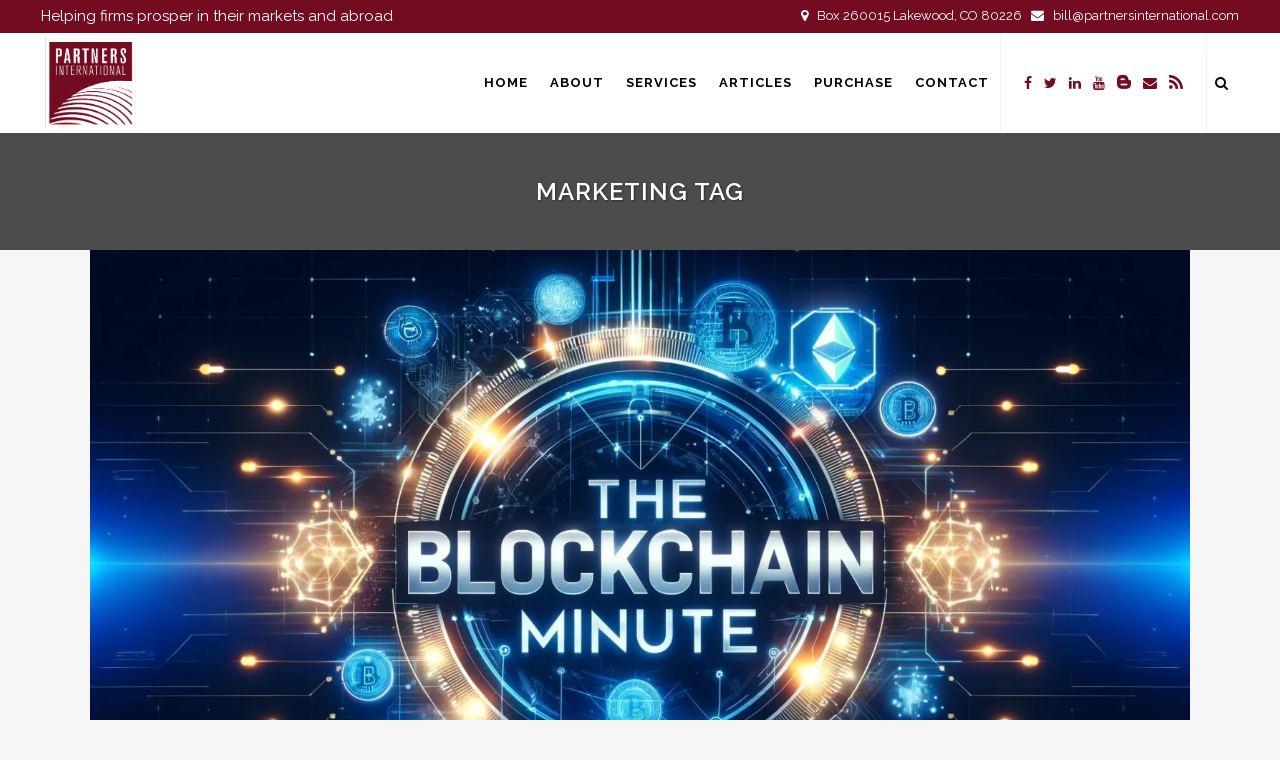

--- FILE ---
content_type: text/html; charset=UTF-8
request_url: https://partnersinternational.com/tag/marketing/
body_size: 15700
content:
<!DOCTYPE html>
<html lang="en-US">
<head>
	<meta charset="UTF-8" />
	
	<title>Partners International |   marketing</title>

	
			
						<meta name="viewport" content="width=device-width,initial-scale=1,user-scalable=no">
		
	<link rel="profile" href="https://gmpg.org/xfn/11" />
	<link rel="pingback" href="https://partnersinternational.com/xmlrpc.php" />
	<link rel="shortcut icon" type="image/x-icon" href="https://partnersinternational.com/wp-content/uploads/2017/06/Logo-Partners.jpg">
	<link rel="apple-touch-icon" href="https://partnersinternational.com/wp-content/uploads/2017/06/Logo-Partners.jpg"/>
	<link href='//fonts.googleapis.com/css?family=Raleway:100,200,300,400,500,600,700,800,900,300italic,400italic' rel='stylesheet' type='text/css'>
<meta name='robots' content='max-image-preview:large' />
<link rel="alternate" type="application/rss+xml" title="Partners International &raquo; Feed" href="https://partnersinternational.com/feed/" />
<link rel="alternate" type="application/rss+xml" title="Partners International &raquo; Comments Feed" href="https://partnersinternational.com/comments/feed/" />
<link rel="alternate" type="application/rss+xml" title="Partners International &raquo; marketing Tag Feed" href="https://partnersinternational.com/tag/marketing/feed/" />
<style id='wp-img-auto-sizes-contain-inline-css' type='text/css'>
img:is([sizes=auto i],[sizes^="auto," i]){contain-intrinsic-size:3000px 1500px}
/*# sourceURL=wp-img-auto-sizes-contain-inline-css */
</style>
<style id='wp-emoji-styles-inline-css' type='text/css'>

	img.wp-smiley, img.emoji {
		display: inline !important;
		border: none !important;
		box-shadow: none !important;
		height: 1em !important;
		width: 1em !important;
		margin: 0 0.07em !important;
		vertical-align: -0.1em !important;
		background: none !important;
		padding: 0 !important;
	}
/*# sourceURL=wp-emoji-styles-inline-css */
</style>
<style id='wp-block-library-inline-css' type='text/css'>
:root{--wp-block-synced-color:#7a00df;--wp-block-synced-color--rgb:122,0,223;--wp-bound-block-color:var(--wp-block-synced-color);--wp-editor-canvas-background:#ddd;--wp-admin-theme-color:#007cba;--wp-admin-theme-color--rgb:0,124,186;--wp-admin-theme-color-darker-10:#006ba1;--wp-admin-theme-color-darker-10--rgb:0,107,160.5;--wp-admin-theme-color-darker-20:#005a87;--wp-admin-theme-color-darker-20--rgb:0,90,135;--wp-admin-border-width-focus:2px}@media (min-resolution:192dpi){:root{--wp-admin-border-width-focus:1.5px}}.wp-element-button{cursor:pointer}:root .has-very-light-gray-background-color{background-color:#eee}:root .has-very-dark-gray-background-color{background-color:#313131}:root .has-very-light-gray-color{color:#eee}:root .has-very-dark-gray-color{color:#313131}:root .has-vivid-green-cyan-to-vivid-cyan-blue-gradient-background{background:linear-gradient(135deg,#00d084,#0693e3)}:root .has-purple-crush-gradient-background{background:linear-gradient(135deg,#34e2e4,#4721fb 50%,#ab1dfe)}:root .has-hazy-dawn-gradient-background{background:linear-gradient(135deg,#faaca8,#dad0ec)}:root .has-subdued-olive-gradient-background{background:linear-gradient(135deg,#fafae1,#67a671)}:root .has-atomic-cream-gradient-background{background:linear-gradient(135deg,#fdd79a,#004a59)}:root .has-nightshade-gradient-background{background:linear-gradient(135deg,#330968,#31cdcf)}:root .has-midnight-gradient-background{background:linear-gradient(135deg,#020381,#2874fc)}:root{--wp--preset--font-size--normal:16px;--wp--preset--font-size--huge:42px}.has-regular-font-size{font-size:1em}.has-larger-font-size{font-size:2.625em}.has-normal-font-size{font-size:var(--wp--preset--font-size--normal)}.has-huge-font-size{font-size:var(--wp--preset--font-size--huge)}.has-text-align-center{text-align:center}.has-text-align-left{text-align:left}.has-text-align-right{text-align:right}.has-fit-text{white-space:nowrap!important}#end-resizable-editor-section{display:none}.aligncenter{clear:both}.items-justified-left{justify-content:flex-start}.items-justified-center{justify-content:center}.items-justified-right{justify-content:flex-end}.items-justified-space-between{justify-content:space-between}.screen-reader-text{border:0;clip-path:inset(50%);height:1px;margin:-1px;overflow:hidden;padding:0;position:absolute;width:1px;word-wrap:normal!important}.screen-reader-text:focus{background-color:#ddd;clip-path:none;color:#444;display:block;font-size:1em;height:auto;left:5px;line-height:normal;padding:15px 23px 14px;text-decoration:none;top:5px;width:auto;z-index:100000}html :where(.has-border-color){border-style:solid}html :where([style*=border-top-color]){border-top-style:solid}html :where([style*=border-right-color]){border-right-style:solid}html :where([style*=border-bottom-color]){border-bottom-style:solid}html :where([style*=border-left-color]){border-left-style:solid}html :where([style*=border-width]){border-style:solid}html :where([style*=border-top-width]){border-top-style:solid}html :where([style*=border-right-width]){border-right-style:solid}html :where([style*=border-bottom-width]){border-bottom-style:solid}html :where([style*=border-left-width]){border-left-style:solid}html :where(img[class*=wp-image-]){height:auto;max-width:100%}:where(figure){margin:0 0 1em}html :where(.is-position-sticky){--wp-admin--admin-bar--position-offset:var(--wp-admin--admin-bar--height,0px)}@media screen and (max-width:600px){html :where(.is-position-sticky){--wp-admin--admin-bar--position-offset:0px}}

/*# sourceURL=wp-block-library-inline-css */
</style><style id='global-styles-inline-css' type='text/css'>
:root{--wp--preset--aspect-ratio--square: 1;--wp--preset--aspect-ratio--4-3: 4/3;--wp--preset--aspect-ratio--3-4: 3/4;--wp--preset--aspect-ratio--3-2: 3/2;--wp--preset--aspect-ratio--2-3: 2/3;--wp--preset--aspect-ratio--16-9: 16/9;--wp--preset--aspect-ratio--9-16: 9/16;--wp--preset--color--black: #000000;--wp--preset--color--cyan-bluish-gray: #abb8c3;--wp--preset--color--white: #ffffff;--wp--preset--color--pale-pink: #f78da7;--wp--preset--color--vivid-red: #cf2e2e;--wp--preset--color--luminous-vivid-orange: #ff6900;--wp--preset--color--luminous-vivid-amber: #fcb900;--wp--preset--color--light-green-cyan: #7bdcb5;--wp--preset--color--vivid-green-cyan: #00d084;--wp--preset--color--pale-cyan-blue: #8ed1fc;--wp--preset--color--vivid-cyan-blue: #0693e3;--wp--preset--color--vivid-purple: #9b51e0;--wp--preset--gradient--vivid-cyan-blue-to-vivid-purple: linear-gradient(135deg,rgb(6,147,227) 0%,rgb(155,81,224) 100%);--wp--preset--gradient--light-green-cyan-to-vivid-green-cyan: linear-gradient(135deg,rgb(122,220,180) 0%,rgb(0,208,130) 100%);--wp--preset--gradient--luminous-vivid-amber-to-luminous-vivid-orange: linear-gradient(135deg,rgb(252,185,0) 0%,rgb(255,105,0) 100%);--wp--preset--gradient--luminous-vivid-orange-to-vivid-red: linear-gradient(135deg,rgb(255,105,0) 0%,rgb(207,46,46) 100%);--wp--preset--gradient--very-light-gray-to-cyan-bluish-gray: linear-gradient(135deg,rgb(238,238,238) 0%,rgb(169,184,195) 100%);--wp--preset--gradient--cool-to-warm-spectrum: linear-gradient(135deg,rgb(74,234,220) 0%,rgb(151,120,209) 20%,rgb(207,42,186) 40%,rgb(238,44,130) 60%,rgb(251,105,98) 80%,rgb(254,248,76) 100%);--wp--preset--gradient--blush-light-purple: linear-gradient(135deg,rgb(255,206,236) 0%,rgb(152,150,240) 100%);--wp--preset--gradient--blush-bordeaux: linear-gradient(135deg,rgb(254,205,165) 0%,rgb(254,45,45) 50%,rgb(107,0,62) 100%);--wp--preset--gradient--luminous-dusk: linear-gradient(135deg,rgb(255,203,112) 0%,rgb(199,81,192) 50%,rgb(65,88,208) 100%);--wp--preset--gradient--pale-ocean: linear-gradient(135deg,rgb(255,245,203) 0%,rgb(182,227,212) 50%,rgb(51,167,181) 100%);--wp--preset--gradient--electric-grass: linear-gradient(135deg,rgb(202,248,128) 0%,rgb(113,206,126) 100%);--wp--preset--gradient--midnight: linear-gradient(135deg,rgb(2,3,129) 0%,rgb(40,116,252) 100%);--wp--preset--font-size--small: 13px;--wp--preset--font-size--medium: 20px;--wp--preset--font-size--large: 36px;--wp--preset--font-size--x-large: 42px;--wp--preset--spacing--20: 0.44rem;--wp--preset--spacing--30: 0.67rem;--wp--preset--spacing--40: 1rem;--wp--preset--spacing--50: 1.5rem;--wp--preset--spacing--60: 2.25rem;--wp--preset--spacing--70: 3.38rem;--wp--preset--spacing--80: 5.06rem;--wp--preset--shadow--natural: 6px 6px 9px rgba(0, 0, 0, 0.2);--wp--preset--shadow--deep: 12px 12px 50px rgba(0, 0, 0, 0.4);--wp--preset--shadow--sharp: 6px 6px 0px rgba(0, 0, 0, 0.2);--wp--preset--shadow--outlined: 6px 6px 0px -3px rgb(255, 255, 255), 6px 6px rgb(0, 0, 0);--wp--preset--shadow--crisp: 6px 6px 0px rgb(0, 0, 0);}:where(.is-layout-flex){gap: 0.5em;}:where(.is-layout-grid){gap: 0.5em;}body .is-layout-flex{display: flex;}.is-layout-flex{flex-wrap: wrap;align-items: center;}.is-layout-flex > :is(*, div){margin: 0;}body .is-layout-grid{display: grid;}.is-layout-grid > :is(*, div){margin: 0;}:where(.wp-block-columns.is-layout-flex){gap: 2em;}:where(.wp-block-columns.is-layout-grid){gap: 2em;}:where(.wp-block-post-template.is-layout-flex){gap: 1.25em;}:where(.wp-block-post-template.is-layout-grid){gap: 1.25em;}.has-black-color{color: var(--wp--preset--color--black) !important;}.has-cyan-bluish-gray-color{color: var(--wp--preset--color--cyan-bluish-gray) !important;}.has-white-color{color: var(--wp--preset--color--white) !important;}.has-pale-pink-color{color: var(--wp--preset--color--pale-pink) !important;}.has-vivid-red-color{color: var(--wp--preset--color--vivid-red) !important;}.has-luminous-vivid-orange-color{color: var(--wp--preset--color--luminous-vivid-orange) !important;}.has-luminous-vivid-amber-color{color: var(--wp--preset--color--luminous-vivid-amber) !important;}.has-light-green-cyan-color{color: var(--wp--preset--color--light-green-cyan) !important;}.has-vivid-green-cyan-color{color: var(--wp--preset--color--vivid-green-cyan) !important;}.has-pale-cyan-blue-color{color: var(--wp--preset--color--pale-cyan-blue) !important;}.has-vivid-cyan-blue-color{color: var(--wp--preset--color--vivid-cyan-blue) !important;}.has-vivid-purple-color{color: var(--wp--preset--color--vivid-purple) !important;}.has-black-background-color{background-color: var(--wp--preset--color--black) !important;}.has-cyan-bluish-gray-background-color{background-color: var(--wp--preset--color--cyan-bluish-gray) !important;}.has-white-background-color{background-color: var(--wp--preset--color--white) !important;}.has-pale-pink-background-color{background-color: var(--wp--preset--color--pale-pink) !important;}.has-vivid-red-background-color{background-color: var(--wp--preset--color--vivid-red) !important;}.has-luminous-vivid-orange-background-color{background-color: var(--wp--preset--color--luminous-vivid-orange) !important;}.has-luminous-vivid-amber-background-color{background-color: var(--wp--preset--color--luminous-vivid-amber) !important;}.has-light-green-cyan-background-color{background-color: var(--wp--preset--color--light-green-cyan) !important;}.has-vivid-green-cyan-background-color{background-color: var(--wp--preset--color--vivid-green-cyan) !important;}.has-pale-cyan-blue-background-color{background-color: var(--wp--preset--color--pale-cyan-blue) !important;}.has-vivid-cyan-blue-background-color{background-color: var(--wp--preset--color--vivid-cyan-blue) !important;}.has-vivid-purple-background-color{background-color: var(--wp--preset--color--vivid-purple) !important;}.has-black-border-color{border-color: var(--wp--preset--color--black) !important;}.has-cyan-bluish-gray-border-color{border-color: var(--wp--preset--color--cyan-bluish-gray) !important;}.has-white-border-color{border-color: var(--wp--preset--color--white) !important;}.has-pale-pink-border-color{border-color: var(--wp--preset--color--pale-pink) !important;}.has-vivid-red-border-color{border-color: var(--wp--preset--color--vivid-red) !important;}.has-luminous-vivid-orange-border-color{border-color: var(--wp--preset--color--luminous-vivid-orange) !important;}.has-luminous-vivid-amber-border-color{border-color: var(--wp--preset--color--luminous-vivid-amber) !important;}.has-light-green-cyan-border-color{border-color: var(--wp--preset--color--light-green-cyan) !important;}.has-vivid-green-cyan-border-color{border-color: var(--wp--preset--color--vivid-green-cyan) !important;}.has-pale-cyan-blue-border-color{border-color: var(--wp--preset--color--pale-cyan-blue) !important;}.has-vivid-cyan-blue-border-color{border-color: var(--wp--preset--color--vivid-cyan-blue) !important;}.has-vivid-purple-border-color{border-color: var(--wp--preset--color--vivid-purple) !important;}.has-vivid-cyan-blue-to-vivid-purple-gradient-background{background: var(--wp--preset--gradient--vivid-cyan-blue-to-vivid-purple) !important;}.has-light-green-cyan-to-vivid-green-cyan-gradient-background{background: var(--wp--preset--gradient--light-green-cyan-to-vivid-green-cyan) !important;}.has-luminous-vivid-amber-to-luminous-vivid-orange-gradient-background{background: var(--wp--preset--gradient--luminous-vivid-amber-to-luminous-vivid-orange) !important;}.has-luminous-vivid-orange-to-vivid-red-gradient-background{background: var(--wp--preset--gradient--luminous-vivid-orange-to-vivid-red) !important;}.has-very-light-gray-to-cyan-bluish-gray-gradient-background{background: var(--wp--preset--gradient--very-light-gray-to-cyan-bluish-gray) !important;}.has-cool-to-warm-spectrum-gradient-background{background: var(--wp--preset--gradient--cool-to-warm-spectrum) !important;}.has-blush-light-purple-gradient-background{background: var(--wp--preset--gradient--blush-light-purple) !important;}.has-blush-bordeaux-gradient-background{background: var(--wp--preset--gradient--blush-bordeaux) !important;}.has-luminous-dusk-gradient-background{background: var(--wp--preset--gradient--luminous-dusk) !important;}.has-pale-ocean-gradient-background{background: var(--wp--preset--gradient--pale-ocean) !important;}.has-electric-grass-gradient-background{background: var(--wp--preset--gradient--electric-grass) !important;}.has-midnight-gradient-background{background: var(--wp--preset--gradient--midnight) !important;}.has-small-font-size{font-size: var(--wp--preset--font-size--small) !important;}.has-medium-font-size{font-size: var(--wp--preset--font-size--medium) !important;}.has-large-font-size{font-size: var(--wp--preset--font-size--large) !important;}.has-x-large-font-size{font-size: var(--wp--preset--font-size--x-large) !important;}
/*# sourceURL=global-styles-inline-css */
</style>

<style id='classic-theme-styles-inline-css' type='text/css'>
/*! This file is auto-generated */
.wp-block-button__link{color:#fff;background-color:#32373c;border-radius:9999px;box-shadow:none;text-decoration:none;padding:calc(.667em + 2px) calc(1.333em + 2px);font-size:1.125em}.wp-block-file__button{background:#32373c;color:#fff;text-decoration:none}
/*# sourceURL=/wp-includes/css/classic-themes.min.css */
</style>
<link rel='stylesheet' id='contact-form-7-css' href='https://partnersinternational.com/wp-content/plugins/contact-form-7/includes/css/styles.css?ver=6.1.4' type='text/css' media='all' />
<link rel='stylesheet' id='rs-plugin-settings-css' href='https://partnersinternational.com/wp-content/plugins/revslider/public/assets/css/settings.css?ver=5.3.1' type='text/css' media='all' />
<style id='rs-plugin-settings-inline-css' type='text/css'>
#rs-demo-id {}
/*# sourceURL=rs-plugin-settings-inline-css */
</style>
<link rel='stylesheet' id='default_style-css' href='https://partnersinternational.com/wp-content/themes/bridge/style.css?ver=0b2273bafb868a97808f36fc13a3d5fc' type='text/css' media='all' />
<link rel='stylesheet' id='qode_font_awesome-css' href='https://partnersinternational.com/wp-content/themes/bridge/css/font-awesome/css/font-awesome.min.css?ver=0b2273bafb868a97808f36fc13a3d5fc' type='text/css' media='all' />
<link rel='stylesheet' id='qode_font_elegant-css' href='https://partnersinternational.com/wp-content/themes/bridge/css/elegant-icons/style.min.css?ver=0b2273bafb868a97808f36fc13a3d5fc' type='text/css' media='all' />
<link rel='stylesheet' id='qode_linea_icons-css' href='https://partnersinternational.com/wp-content/themes/bridge/css/linea-icons/style.css?ver=0b2273bafb868a97808f36fc13a3d5fc' type='text/css' media='all' />
<link rel='stylesheet' id='stylesheet-css' href='https://partnersinternational.com/wp-content/themes/bridge/css/stylesheet.min.css?ver=0b2273bafb868a97808f36fc13a3d5fc' type='text/css' media='all' />
<link rel='stylesheet' id='qode_print-css' href='https://partnersinternational.com/wp-content/themes/bridge/css/print.css?ver=0b2273bafb868a97808f36fc13a3d5fc' type='text/css' media='all' />
<link rel='stylesheet' id='mac_stylesheet-css' href='https://partnersinternational.com/wp-content/themes/bridge/css/mac_stylesheet.css?ver=0b2273bafb868a97808f36fc13a3d5fc' type='text/css' media='all' />
<link rel='stylesheet' id='webkit-css' href='https://partnersinternational.com/wp-content/themes/bridge/css/webkit_stylesheet.css?ver=0b2273bafb868a97808f36fc13a3d5fc' type='text/css' media='all' />
<link rel='stylesheet' id='style_dynamic-css' href='https://partnersinternational.com/wp-content/themes/bridge/css/style_dynamic.css?ver=1587987430' type='text/css' media='all' />
<link rel='stylesheet' id='responsive-css' href='https://partnersinternational.com/wp-content/themes/bridge/css/responsive.min.css?ver=0b2273bafb868a97808f36fc13a3d5fc' type='text/css' media='all' />
<link rel='stylesheet' id='style_dynamic_responsive-css' href='https://partnersinternational.com/wp-content/themes/bridge/css/style_dynamic_responsive.css?ver=1587987430' type='text/css' media='all' />
<link rel='stylesheet' id='js_composer_front-css' href='https://partnersinternational.com/wp-content/plugins/js_composer/assets/css/js_composer.min.css?ver=6.1' type='text/css' media='all' />
<link rel='stylesheet' id='custom_css-css' href='https://partnersinternational.com/wp-content/themes/bridge/css/custom_css.css?ver=1587987430' type='text/css' media='all' />
<script type="text/javascript" src="https://partnersinternational.com/wp-includes/js/jquery/jquery.min.js?ver=3.7.1" id="jquery-core-js"></script>
<script type="text/javascript" src="https://partnersinternational.com/wp-includes/js/jquery/jquery-migrate.min.js?ver=3.4.1" id="jquery-migrate-js"></script>
<script type="text/javascript" src="https://partnersinternational.com/wp-content/plugins/revslider/public/assets/js/jquery.themepunch.tools.min.js?ver=5.3.1" id="tp-tools-js"></script>
<script type="text/javascript" src="https://partnersinternational.com/wp-content/plugins/revslider/public/assets/js/jquery.themepunch.revolution.min.js?ver=5.3.1" id="revmin-js"></script>
<link rel="https://api.w.org/" href="https://partnersinternational.com/wp-json/" /><link rel="alternate" title="JSON" type="application/json" href="https://partnersinternational.com/wp-json/wp/v2/tags/15" /><link rel="EditURI" type="application/rsd+xml" title="RSD" href="https://partnersinternational.com/xmlrpc.php?rsd" />
<style type="text/css">.recentcomments a{display:inline !important;padding:0 !important;margin:0 !important;}</style><meta name="generator" content="Powered by WPBakery Page Builder - drag and drop page builder for WordPress."/>
<meta name="generator" content="Powered by Slider Revolution 5.3.1 - responsive, Mobile-Friendly Slider Plugin for WordPress with comfortable drag and drop interface." />
<noscript><style> .wpb_animate_when_almost_visible { opacity: 1; }</style></noscript></head>

<body data-rsssl=1 class="archive tag tag-marketing tag-15 wp-theme-bridge  hide_top_bar_on_mobile_header qode-theme-ver-10.1.1 wpb-js-composer js-comp-ver-6.1 vc_responsive" itemscope itemtype="http://schema.org/WebPage">

						<div class="wrapper">
	<div class="wrapper_inner">
	<!-- Google Analytics start -->
		<!-- Google Analytics end -->

	


<header class=" has_top scroll_top  stick scrolled_not_transparent page_header">
    <div class="header_inner clearfix">

		
					<form role="search" id="searchform" action="https://partnersinternational.com/" class="qode_search_form" method="get">
				
                <i class="qode_icon_font_awesome fa fa-search qode_icon_in_search" ></i>				<input type="text" placeholder="Search" name="s" class="qode_search_field" autocomplete="off" />
				<input type="submit" value="Search" />

				<div class="qode_search_close">
					<a href="#">
                        <i class="qode_icon_font_awesome fa fa-times qode_icon_in_search" ></i>					</a>
				</div>
							</form>
				
		<div class="header_top_bottom_holder">
			<div class="header_top clearfix" style='' >
								<div class="left">
						<div class="inner">
						<div class="header-widget widget_text header-left-widget">			<div class="textwidget"><p><span style="color: white; font-size: 15px;">Helping firms prosper in their markets and abroad</span></p>
</div>
		</div>						</div>
					</div>
					<div class="right">
						<div class="inner">
						<div class="header-widget widget_text header-right-widget">			<div class="textwidget"><p><i class="fa fa-map-marker" style="color: white;">   </i> <span style="color: white;">Box 260015 Lakewood, CO 80226 </span>  <i class="fa fa-envelope" style="color: white;"></i>   <span style="color: white;"> bill@partnersinternational.com </span></p>
</div>
		</div>						</div>
					</div>
						</div>
		<div class="header_bottom clearfix" style='' >
		                    					<div class="header_inner_left">
                        													<div class="mobile_menu_button">
                                <span>
                                    <i class="qode_icon_font_awesome fa fa-bars " ></i>                                </span>
                            </div>
												<div class="logo_wrapper">
                            							<div class="q_logo">
								<a itemprop="url" href="https://partnersinternational.com/">
									<img itemprop="image" class="normal" src="https://partnersinternational.com/wp-content/uploads/2017/06/Logo-Partners.jpg" alt="Logo"/>
									<img itemprop="image" class="light" src="https://partnersinternational.com/wp-content/uploads/2017/06/Logo-Partners.jpg" alt="Logo"/>
									<img itemprop="image" class="dark" src="https://partnersinternational.com/wp-content/uploads/2017/06/Logo-Partners.jpg" alt="Logo"/>
									<img itemprop="image" class="sticky" src="https://partnersinternational.com/wp-content/uploads/2017/06/Logo-Partners.jpg" alt="Logo"/>
									<img itemprop="image" class="mobile" src="https://partnersinternational.com/wp-content/uploads/2017/06/Logo-Partners.jpg" alt="Logo"/>
																	</a>
							</div>
                            						</div>
                                                					</div>
                    					                                                							<div class="header_inner_right">
                                <div class="side_menu_button_wrapper right">
																			<div class="header_bottom_right_widget_holder"><span class='q_social_icon_holder normal_social' data-color=#730c20 ><a itemprop='url' href='http://facebook.com/internationaltoolkit' target='_blank'><i class="qode_icon_font_awesome fa fa-facebook  simple_social" style="color: #730c20;" ></i></a></span><span class='q_social_icon_holder normal_social' data-color=#730c20 ><a itemprop='url' href='https://twitter.com/billdecker' target='_blank'><i class="qode_icon_font_awesome fa fa-twitter  simple_social" style="color: #730c20;" ></i></a></span><span class='q_social_icon_holder normal_social' data-color=#730c20 ><a itemprop='url' href='https://www.linkedin.com/in/billdecker' target='_blank'><i class="qode_icon_font_awesome fa fa-linkedin  simple_social" style="color: #730c20;" ></i></a></span><span class='q_social_icon_holder normal_social' data-color=#730c20 ><a itemprop='url' href='https://www.youtube.com/user/lessonsfromtheroad' target='_blank'><i class="qode_icon_font_awesome fa fa-youtube  simple_social" style="color: #730c20;" ></i></a></span><span class='q_social_icon_holder normal_social' data-color=#730c20 ><a itemprop='url' href='http://billdecker.com/' target='_blank'><span aria-hidden="true" class="qode_icon_font_elegant social_blogger  simple_social" style="color: #730c20;" ></span></a></span><span class='q_social_icon_holder normal_social' data-color=#730c20 ><a itemprop='url' href='mailto:bill@partnersinternational.com' target='_self'><i class="qode_icon_font_awesome fa fa-envelope  simple_social" style="color: #730c20;" ></i></a></span><span class='q_social_icon_holder normal_social' data-color=#730c20 ><a itemprop='url' href='http://billdecker.com/feed/' target='_blank'><span aria-hidden="true" class="qode_icon_font_elegant social_rss  simple_social" style="color: #730c20;" ></span></a></span></div>
																		                                    <div class="side_menu_button">
									
																					<a class="search_button search_slides_from_window_top normal" href="javascript:void(0)">
                                                <i class="qode_icon_font_awesome fa fa-search " ></i>											</a>
								
																					                                                                                                                    </div>
                                </div>
							</div>
												
						
						<nav class="main_menu drop_down right">
						<ul id="menu-main-menu" class=""><li id="nav-menu-item-63" class="menu-item menu-item-type-custom menu-item-object-custom menu-item-home  narrow"><a href="https://partnersinternational.com/" class=""><i class="menu_icon blank fa"></i><span>Home</span><span class="plus"></span></a></li>
<li id="nav-menu-item-66" class="menu-item menu-item-type-custom menu-item-object-custom menu-item-has-children  has_sub narrow"><a href="#" class=""><i class="menu_icon blank fa"></i><span>About</span><span class="plus"></span></a>
<div class="second"><div class="inner"><ul>
	<li id="nav-menu-item-71" class="menu-item menu-item-type-post_type menu-item-object-page "><a href="https://partnersinternational.com/team/" class=""><i class="menu_icon blank fa"></i><span>Team</span><span class="plus"></span></a></li>
	<li id="nav-menu-item-70" class="menu-item menu-item-type-post_type menu-item-object-page "><a href="https://partnersinternational.com/cases/" class=""><i class="menu_icon blank fa"></i><span>Cases</span><span class="plus"></span></a></li>
	<li id="nav-menu-item-67" class="menu-item menu-item-type-post_type menu-item-object-page "><a href="https://partnersinternational.com/client-list/" class=""><i class="menu_icon blank fa"></i><span>Client List</span><span class="plus"></span></a></li>
	<li id="nav-menu-item-68" class="menu-item menu-item-type-post_type menu-item-object-page "><a href="https://partnersinternational.com/testimonials/" class=""><i class="menu_icon blank fa"></i><span>Testimonials</span><span class="plus"></span></a></li>
</ul></div></div>
</li>
<li id="nav-menu-item-297" class="menu-item menu-item-type-custom menu-item-object-custom menu-item-has-children  has_sub narrow"><a href="#" class=""><i class="menu_icon blank fa"></i><span>Services</span><span class="plus"></span></a>
<div class="second"><div class="inner"><ul>
	<li id="nav-menu-item-72" class="menu-item menu-item-type-custom menu-item-object-custom menu-item-has-children sub"><a href="#" class=""><i class="menu_icon blank fa"></i><span>Business Consulting</span><span class="plus"></span><i class="q_menu_arrow fa fa-angle-right"></i></a>
	<ul>
		<li id="nav-menu-item-73" class="menu-item menu-item-type-post_type menu-item-object-page "><a href="https://partnersinternational.com/what-we-do/" class=""><i class="menu_icon blank fa"></i><span>What We Do</span><span class="plus"></span></a></li>
		<li id="nav-menu-item-58" class="menu-item menu-item-type-post_type menu-item-object-page "><a href="https://partnersinternational.com/at-a-glance-2/" class=""><i class="menu_icon blank fa"></i><span>At a Glance</span><span class="plus"></span></a></li>
	</ul>
</li>
	<li id="nav-menu-item-74" class="menu-item menu-item-type-custom menu-item-object-custom menu-item-has-children sub"><a href="#" class=""><i class="menu_icon blank fa"></i><span>International Solutions</span><span class="plus"></span><i class="q_menu_arrow fa fa-angle-right"></i></a>
	<ul>
		<li id="nav-menu-item-75" class="menu-item menu-item-type-post_type menu-item-object-page "><a href="https://partnersinternational.com/at-a-glance/" class=""><i class="menu_icon blank fa"></i><span>At a Glance</span><span class="plus"></span></a></li>
		<li id="nav-menu-item-76" class="menu-item menu-item-type-post_type menu-item-object-page "><a href="https://partnersinternational.com/market-access/" class=""><i class="menu_icon blank fa"></i><span>Market Access</span><span class="plus"></span></a></li>
		<li id="nav-menu-item-77" class="menu-item menu-item-type-post_type menu-item-object-page "><a href="https://partnersinternational.com/services/" class=""><i class="menu_icon blank fa"></i><span>Services</span><span class="plus"></span></a></li>
	</ul>
</li>
	<li id="nav-menu-item-78" class="menu-item menu-item-type-custom menu-item-object-custom menu-item-has-children sub"><a href="#" class=""><i class="menu_icon blank fa"></i><span>Training Solutions</span><span class="plus"></span><i class="q_menu_arrow fa fa-angle-right"></i></a>
	<ul>
		<li id="nav-menu-item-81" class="menu-item menu-item-type-post_type menu-item-object-page "><a href="https://partnersinternational.com/negotiation-training/" class=""><i class="menu_icon blank fa"></i><span>Negotiation Training</span><span class="plus"></span></a></li>
		<li id="nav-menu-item-79" class="menu-item menu-item-type-post_type menu-item-object-page "><a href="https://partnersinternational.com/cross-cultural-training/" class=""><i class="menu_icon blank fa"></i><span>Cross Cultural Training</span><span class="plus"></span></a></li>
		<li id="nav-menu-item-88" class="menu-item menu-item-type-post_type menu-item-object-page "><a href="https://partnersinternational.com/sales-training/" class=""><i class="menu_icon blank fa"></i><span>Sales Training</span><span class="plus"></span></a></li>
	</ul>
</li>
</ul></div></div>
</li>
<li id="nav-menu-item-85" class="menu-item menu-item-type-custom menu-item-object-custom menu-item-has-children  has_sub narrow"><a href="https://partnersinternational.com/blog/" class=""><i class="menu_icon blank fa"></i><span>Articles</span><span class="plus"></span></a>
<div class="second"><div class="inner"><ul>
	<li id="nav-menu-item-491" class="menu-item menu-item-type-post_type menu-item-object-page "><a href="https://partnersinternational.com/blog/" class=""><i class="menu_icon blank fa"></i><span>News</span><span class="plus"></span></a></li>
</ul></div></div>
</li>
<li id="nav-menu-item-294" class="menu-item menu-item-type-custom menu-item-object-custom menu-item-has-children  has_sub narrow"><a href="#" class=""><i class="menu_icon blank fa"></i><span>Purchase</span><span class="plus"></span></a>
<div class="second"><div class="inner"><ul>
	<li id="nav-menu-item-296" class="menu-item menu-item-type-post_type menu-item-object-page "><a href="https://partnersinternational.com/hire-a-speaker/" class=""><i class="menu_icon blank fa"></i><span>Hire A Speaker</span><span class="plus"></span></a></li>
	<li id="nav-menu-item-295" class="menu-item menu-item-type-post_type menu-item-object-page "><a href="https://partnersinternational.com/hire-a-consultant/" class=""><i class="menu_icon blank fa"></i><span>Hire A Consultant</span><span class="plus"></span></a></li>
</ul></div></div>
</li>
<li id="nav-menu-item-49" class="menu-item menu-item-type-post_type menu-item-object-page  narrow"><a href="https://partnersinternational.com/contact/" class=""><i class="menu_icon blank fa"></i><span>Contact</span><span class="plus"></span></a></li>
</ul>						</nav>
						                        										<nav class="mobile_menu">
                        <ul id="menu-main-menu-1" class=""><li id="mobile-menu-item-63" class="menu-item menu-item-type-custom menu-item-object-custom menu-item-home "><a href="https://partnersinternational.com/" class=""><span>Home</span></a><span class="mobile_arrow"><i class="fa fa-angle-right"></i><i class="fa fa-angle-down"></i></span></li>
<li id="mobile-menu-item-66" class="menu-item menu-item-type-custom menu-item-object-custom menu-item-has-children  has_sub"><a href="#" class=""><span>About</span></a><span class="mobile_arrow"><i class="fa fa-angle-right"></i><i class="fa fa-angle-down"></i></span>
<ul class="sub_menu">
	<li id="mobile-menu-item-71" class="menu-item menu-item-type-post_type menu-item-object-page "><a href="https://partnersinternational.com/team/" class=""><span>Team</span></a><span class="mobile_arrow"><i class="fa fa-angle-right"></i><i class="fa fa-angle-down"></i></span></li>
	<li id="mobile-menu-item-70" class="menu-item menu-item-type-post_type menu-item-object-page "><a href="https://partnersinternational.com/cases/" class=""><span>Cases</span></a><span class="mobile_arrow"><i class="fa fa-angle-right"></i><i class="fa fa-angle-down"></i></span></li>
	<li id="mobile-menu-item-67" class="menu-item menu-item-type-post_type menu-item-object-page "><a href="https://partnersinternational.com/client-list/" class=""><span>Client List</span></a><span class="mobile_arrow"><i class="fa fa-angle-right"></i><i class="fa fa-angle-down"></i></span></li>
	<li id="mobile-menu-item-68" class="menu-item menu-item-type-post_type menu-item-object-page "><a href="https://partnersinternational.com/testimonials/" class=""><span>Testimonials</span></a><span class="mobile_arrow"><i class="fa fa-angle-right"></i><i class="fa fa-angle-down"></i></span></li>
</ul>
</li>
<li id="mobile-menu-item-297" class="menu-item menu-item-type-custom menu-item-object-custom menu-item-has-children  has_sub"><a href="#" class=""><span>Services</span></a><span class="mobile_arrow"><i class="fa fa-angle-right"></i><i class="fa fa-angle-down"></i></span>
<ul class="sub_menu">
	<li id="mobile-menu-item-72" class="menu-item menu-item-type-custom menu-item-object-custom menu-item-has-children  has_sub"><a href="#" class=""><span>Business Consulting</span></a><span class="mobile_arrow"><i class="fa fa-angle-right"></i><i class="fa fa-angle-down"></i></span>
	<ul class="sub_menu">
		<li id="mobile-menu-item-73" class="menu-item menu-item-type-post_type menu-item-object-page "><a href="https://partnersinternational.com/what-we-do/" class=""><span>What We Do</span></a><span class="mobile_arrow"><i class="fa fa-angle-right"></i><i class="fa fa-angle-down"></i></span></li>
		<li id="mobile-menu-item-58" class="menu-item menu-item-type-post_type menu-item-object-page "><a href="https://partnersinternational.com/at-a-glance-2/" class=""><span>At a Glance</span></a><span class="mobile_arrow"><i class="fa fa-angle-right"></i><i class="fa fa-angle-down"></i></span></li>
	</ul>
</li>
	<li id="mobile-menu-item-74" class="menu-item menu-item-type-custom menu-item-object-custom menu-item-has-children  has_sub"><a href="#" class=""><span>International Solutions</span></a><span class="mobile_arrow"><i class="fa fa-angle-right"></i><i class="fa fa-angle-down"></i></span>
	<ul class="sub_menu">
		<li id="mobile-menu-item-75" class="menu-item menu-item-type-post_type menu-item-object-page "><a href="https://partnersinternational.com/at-a-glance/" class=""><span>At a Glance</span></a><span class="mobile_arrow"><i class="fa fa-angle-right"></i><i class="fa fa-angle-down"></i></span></li>
		<li id="mobile-menu-item-76" class="menu-item menu-item-type-post_type menu-item-object-page "><a href="https://partnersinternational.com/market-access/" class=""><span>Market Access</span></a><span class="mobile_arrow"><i class="fa fa-angle-right"></i><i class="fa fa-angle-down"></i></span></li>
		<li id="mobile-menu-item-77" class="menu-item menu-item-type-post_type menu-item-object-page "><a href="https://partnersinternational.com/services/" class=""><span>Services</span></a><span class="mobile_arrow"><i class="fa fa-angle-right"></i><i class="fa fa-angle-down"></i></span></li>
	</ul>
</li>
	<li id="mobile-menu-item-78" class="menu-item menu-item-type-custom menu-item-object-custom menu-item-has-children  has_sub"><a href="#" class=""><span>Training Solutions</span></a><span class="mobile_arrow"><i class="fa fa-angle-right"></i><i class="fa fa-angle-down"></i></span>
	<ul class="sub_menu">
		<li id="mobile-menu-item-81" class="menu-item menu-item-type-post_type menu-item-object-page "><a href="https://partnersinternational.com/negotiation-training/" class=""><span>Negotiation Training</span></a><span class="mobile_arrow"><i class="fa fa-angle-right"></i><i class="fa fa-angle-down"></i></span></li>
		<li id="mobile-menu-item-79" class="menu-item menu-item-type-post_type menu-item-object-page "><a href="https://partnersinternational.com/cross-cultural-training/" class=""><span>Cross Cultural Training</span></a><span class="mobile_arrow"><i class="fa fa-angle-right"></i><i class="fa fa-angle-down"></i></span></li>
		<li id="mobile-menu-item-88" class="menu-item menu-item-type-post_type menu-item-object-page "><a href="https://partnersinternational.com/sales-training/" class=""><span>Sales Training</span></a><span class="mobile_arrow"><i class="fa fa-angle-right"></i><i class="fa fa-angle-down"></i></span></li>
	</ul>
</li>
</ul>
</li>
<li id="mobile-menu-item-85" class="menu-item menu-item-type-custom menu-item-object-custom menu-item-has-children  has_sub"><a href="https://partnersinternational.com/blog/" class=""><span>Articles</span></a><span class="mobile_arrow"><i class="fa fa-angle-right"></i><i class="fa fa-angle-down"></i></span>
<ul class="sub_menu">
	<li id="mobile-menu-item-491" class="menu-item menu-item-type-post_type menu-item-object-page "><a href="https://partnersinternational.com/blog/" class=""><span>News</span></a><span class="mobile_arrow"><i class="fa fa-angle-right"></i><i class="fa fa-angle-down"></i></span></li>
</ul>
</li>
<li id="mobile-menu-item-294" class="menu-item menu-item-type-custom menu-item-object-custom menu-item-has-children  has_sub"><a href="#" class=""><span>Purchase</span></a><span class="mobile_arrow"><i class="fa fa-angle-right"></i><i class="fa fa-angle-down"></i></span>
<ul class="sub_menu">
	<li id="mobile-menu-item-296" class="menu-item menu-item-type-post_type menu-item-object-page "><a href="https://partnersinternational.com/hire-a-speaker/" class=""><span>Hire A Speaker</span></a><span class="mobile_arrow"><i class="fa fa-angle-right"></i><i class="fa fa-angle-down"></i></span></li>
	<li id="mobile-menu-item-295" class="menu-item menu-item-type-post_type menu-item-object-page "><a href="https://partnersinternational.com/hire-a-consultant/" class=""><span>Hire A Consultant</span></a><span class="mobile_arrow"><i class="fa fa-angle-right"></i><i class="fa fa-angle-down"></i></span></li>
</ul>
</li>
<li id="mobile-menu-item-49" class="menu-item menu-item-type-post_type menu-item-object-page "><a href="https://partnersinternational.com/contact/" class=""><span>Contact</span></a><span class="mobile_arrow"><i class="fa fa-angle-right"></i><i class="fa fa-angle-down"></i></span></li>
</ul>					</nav>
				</div>
	</div>
	</div>

</header>
		

    		<a id='back_to_top' href='#'>
			<span class="fa-stack">
				<i class="fa fa-arrow-up" style=""></i>
			</span>
		</a>
	    	
    
		
	
    
<div class="content ">
						<div class="content_inner  ">
			
	
			<div class="title_outer title_without_animation title_text_shadow"    data-height="250">
		<div class="title title_size_medium  position_center " style="height:250px;background-color:#4c4c4c;">
			<div class="image not_responsive"></div>
										<div class="title_holder"  style="padding-top:133px;height:117px;">
					<div class="container">
						<div class="container_inner clearfix">
								<div class="title_subtitle_holder" >
                                                                																		<h1 ><span>marketing Tag</span></h1>
																	
																										                                                            </div>
						</div>
					</div>
				</div>
								</div>
			</div>
		<div class="container">
            			<div class="container_inner default_template_holder clearfix">
									<div class="blog_holder blog_large_image">

						<article id="post-730" class="post-730 post type-post status-publish format-standard has-post-thumbnail hentry category-blockchain category-marketing category-strategic-planning tag-blockchain tag-crypto tag-marketing">
			<div class="post_content_holder">
									<div class="post_image">
						<a itemprop="url" href="https://partnersinternational.com/blockchain-minute-nfts-are-good-business/" title="Blockchain Minute &#8211; NFTs Are Good Business">
							<img width="1792" height="1024" src="https://partnersinternational.com/wp-content/uploads/2025/01/Blockchain-Minute-Logo.jpeg" class="attachment-full size-full wp-post-image" alt="blockchain" decoding="async" fetchpriority="high" srcset="https://partnersinternational.com/wp-content/uploads/2025/01/Blockchain-Minute-Logo.jpeg 1792w, https://partnersinternational.com/wp-content/uploads/2025/01/Blockchain-Minute-Logo-300x171.jpeg 300w, https://partnersinternational.com/wp-content/uploads/2025/01/Blockchain-Minute-Logo-1024x585.jpeg 1024w, https://partnersinternational.com/wp-content/uploads/2025/01/Blockchain-Minute-Logo-768x439.jpeg 768w, https://partnersinternational.com/wp-content/uploads/2025/01/Blockchain-Minute-Logo-1536x878.jpeg 1536w, https://partnersinternational.com/wp-content/uploads/2025/01/Blockchain-Minute-Logo-345x198.jpeg 345w, https://partnersinternational.com/wp-content/uploads/2025/01/Blockchain-Minute-Logo-700x400.jpeg 700w" sizes="(max-width: 1792px) 100vw, 1792px" />						</a>
					</div>
								<div class="post_text">
					<div class="post_text_inner">
						<h2 itemprop="name" class="entry_title"><span itemprop="dateCreated" class="date entry_date updated">09 Jan<meta itemprop="interactionCount" content="UserComments: 0"/></span> <a itemprop="url" href="https://partnersinternational.com/blockchain-minute-nfts-are-good-business/" title="Blockchain Minute &#8211; NFTs Are Good Business">Blockchain Minute &#8211; NFTs Are Good Business</a></h2>
						<div class="post_info">
							<span class="time">Posted at 20:30h</span>
							in <a href="https://partnersinternational.com/category/blockchain/" rel="category tag">Blockchain</a>, <a href="https://partnersinternational.com/category/marketing/" rel="category tag">marketing</a>, <a href="https://partnersinternational.com/category/strategic-planning/" rel="category tag">strategic planning</a>                                                            <span class="post_author">
                                    by                                    <a itemprop="author" class="post_author_link" href="https://partnersinternational.com/author/billdecker/">bill decker</a>
                                </span>
                            															<span class="dots"><i class="fa fa-square"></i></span><a itemprop="url" class="post_comments" href="https://partnersinternational.com/blockchain-minute-nfts-are-good-business/#respond" target="_self">0 Comments</a>
																							<span class="dots"><i class="fa fa-square"></i></span><div class="blog_like">
									<a  href="#" class="qode-like" id="qode-like-730" title="Like this">0<span>  Likes</span></a>								</div>
																				</div>
						<p itemprop="description" class="post_excerpt">


Some Interesting Tokens I found….
https://www.derderder.club
https://www.moonmoon.cc
https://www.ANUGLYAMERICAN.COM

Not financial advice!
...</p>						<div class="post_more">
							<a itemprop="url" href="https://partnersinternational.com/blockchain-minute-nfts-are-good-business/" class="qbutton small">Read More</a>
						</div>
					</div>
				</div>
			</div>
		</article>
		

					<article id="post-720" class="post-720 post type-post status-publish format-standard has-post-thumbnail hentry category-business-mistakes category-consulting category-marketing category-strategic-planning tag-blockchain tag-marketing tag-sales">
			<div class="post_content_holder">
									<div class="post_image">
						<a itemprop="url" href="https://partnersinternational.com/10-marketing-mistakes-to-avoid/" title="10 Marketing Mistakes To Avoid!">
							<img width="1792" height="1024" src="https://partnersinternational.com/wp-content/uploads/2024/06/777777.jpg" class="attachment-full size-full wp-post-image" alt="marketing mistakes" decoding="async" srcset="https://partnersinternational.com/wp-content/uploads/2024/06/777777.jpg 1792w, https://partnersinternational.com/wp-content/uploads/2024/06/777777-300x171.jpg 300w, https://partnersinternational.com/wp-content/uploads/2024/06/777777-1024x585.jpg 1024w, https://partnersinternational.com/wp-content/uploads/2024/06/777777-768x439.jpg 768w, https://partnersinternational.com/wp-content/uploads/2024/06/777777-1536x878.jpg 1536w, https://partnersinternational.com/wp-content/uploads/2024/06/777777-345x198.jpg 345w, https://partnersinternational.com/wp-content/uploads/2024/06/777777-700x400.jpg 700w" sizes="(max-width: 1792px) 100vw, 1792px" />						</a>
					</div>
								<div class="post_text">
					<div class="post_text_inner">
						<h2 itemprop="name" class="entry_title"><span itemprop="dateCreated" class="date entry_date updated">16 Jun<meta itemprop="interactionCount" content="UserComments: 0"/></span> <a itemprop="url" href="https://partnersinternational.com/10-marketing-mistakes-to-avoid/" title="10 Marketing Mistakes To Avoid!">10 Marketing Mistakes To Avoid!</a></h2>
						<div class="post_info">
							<span class="time">Posted at 22:57h</span>
							in <a href="https://partnersinternational.com/category/business-mistakes/" rel="category tag">business mistakes</a>, <a href="https://partnersinternational.com/category/consulting/" rel="category tag">consulting</a>, <a href="https://partnersinternational.com/category/marketing/" rel="category tag">marketing</a>, <a href="https://partnersinternational.com/category/strategic-planning/" rel="category tag">strategic planning</a>                                                            <span class="post_author">
                                    by                                    <a itemprop="author" class="post_author_link" href="https://partnersinternational.com/author/billdecker/">bill decker</a>
                                </span>
                            															<span class="dots"><i class="fa fa-square"></i></span><a itemprop="url" class="post_comments" href="https://partnersinternational.com/10-marketing-mistakes-to-avoid/#respond" target="_self">0 Comments</a>
																							<span class="dots"><i class="fa fa-square"></i></span><div class="blog_like">
									<a  href="#" class="qode-like" id="qode-like-720" title="Like this">0<span>  Likes</span></a>								</div>
																				</div>
						<p itemprop="description" class="post_excerpt">1. Ignoring Your Target Audience
Trying to sell snowshoes in the Sahara? That's like trying to sell ice to Eskimos, but in reverse. Know your audience! Otherwise, you're just shouting into the void and hoping for an echo.

2. Skipping Market Research
Assuming you know what the market...</p>						<div class="post_more">
							<a itemprop="url" href="https://partnersinternational.com/10-marketing-mistakes-to-avoid/" class="qbutton small">Read More</a>
						</div>
					</div>
				</div>
			</div>
		</article>
		

					<article id="post-717" class="post-717 post type-post status-publish format-standard has-post-thumbnail hentry category-blockchain category-consulting category-marketing category-partners-international category-strategic-planning tag-ai tag-blockchain tag-marketing tag-nft">
			<div class="post_content_holder">
									<div class="post_image">
						<a itemprop="url" href="https://partnersinternational.com/how-is-blockchain-being-used-in-marketing/" title="How Is Blockchain Being Used In Marketing?">
							<img width="1792" height="1024" src="https://partnersinternational.com/wp-content/uploads/2024/06/zzzzzz.jpg" class="attachment-full size-full wp-post-image" alt="blockchain" decoding="async" srcset="https://partnersinternational.com/wp-content/uploads/2024/06/zzzzzz.jpg 1792w, https://partnersinternational.com/wp-content/uploads/2024/06/zzzzzz-300x171.jpg 300w, https://partnersinternational.com/wp-content/uploads/2024/06/zzzzzz-1024x585.jpg 1024w, https://partnersinternational.com/wp-content/uploads/2024/06/zzzzzz-768x439.jpg 768w, https://partnersinternational.com/wp-content/uploads/2024/06/zzzzzz-1536x878.jpg 1536w, https://partnersinternational.com/wp-content/uploads/2024/06/zzzzzz-345x198.jpg 345w, https://partnersinternational.com/wp-content/uploads/2024/06/zzzzzz-700x400.jpg 700w" sizes="(max-width: 1792px) 100vw, 1792px" />						</a>
					</div>
								<div class="post_text">
					<div class="post_text_inner">
						<h2 itemprop="name" class="entry_title"><span itemprop="dateCreated" class="date entry_date updated">14 Jun<meta itemprop="interactionCount" content="UserComments: 0"/></span> <a itemprop="url" href="https://partnersinternational.com/how-is-blockchain-being-used-in-marketing/" title="How Is Blockchain Being Used In Marketing?">How Is Blockchain Being Used In Marketing?</a></h2>
						<div class="post_info">
							<span class="time">Posted at 22:55h</span>
							in <a href="https://partnersinternational.com/category/blockchain/" rel="category tag">Blockchain</a>, <a href="https://partnersinternational.com/category/consulting/" rel="category tag">consulting</a>, <a href="https://partnersinternational.com/category/marketing/" rel="category tag">marketing</a>, <a href="https://partnersinternational.com/category/partners-international/" rel="category tag">Partners International</a>, <a href="https://partnersinternational.com/category/strategic-planning/" rel="category tag">strategic planning</a>                                                            <span class="post_author">
                                    by                                    <a itemprop="author" class="post_author_link" href="https://partnersinternational.com/author/billdecker/">bill decker</a>
                                </span>
                            															<span class="dots"><i class="fa fa-square"></i></span><a itemprop="url" class="post_comments" href="https://partnersinternational.com/how-is-blockchain-being-used-in-marketing/#respond" target="_self">0 Comments</a>
																							<span class="dots"><i class="fa fa-square"></i></span><div class="blog_like">
									<a  href="#" class="qode-like" id="qode-like-717" title="Like this">0<span>  Likes</span></a>								</div>
																				</div>
						<p itemprop="description" class="post_excerpt">Alright, let’s take a fun ride through the world of blockchain in marketing, with a sprinkle of humor to keep things lively!

Blockchain: The Basics
First things first, what’s blockchain? It’s like a digital ledger that records transactions across many computers. It’s transparent, secure, and nearly impossible...</p>						<div class="post_more">
							<a itemprop="url" href="https://partnersinternational.com/how-is-blockchain-being-used-in-marketing/" class="qbutton small">Read More</a>
						</div>
					</div>
				</div>
			</div>
		</article>
		

					<article id="post-690" class="post-690 post type-post status-publish format-standard has-post-thumbnail hentry category-marketing category-podcast category-strategic-planning tag-ehtnomarketing-podcast tag-ethnic-marketing tag-marketing tag-marketing-advice tag-marketing-podcast tag-sales">
			<div class="post_content_holder">
									<div class="post_image">
						<a itemprop="url" href="https://partnersinternational.com/marketing-strategy-podcast-can-ethnic-marketing-help-your-business/" title="Marketing Strategy Podcast &#8211; Can Ethnic Marketing Help Your Business?">
							<img width="700" height="400" src="https://partnersinternational.com/wp-content/uploads/2020/12/llll.jpg" class="attachment-full size-full wp-post-image" alt="radio show" decoding="async" loading="lazy" srcset="https://partnersinternational.com/wp-content/uploads/2020/12/llll.jpg 700w, https://partnersinternational.com/wp-content/uploads/2020/12/llll-300x171.jpg 300w, https://partnersinternational.com/wp-content/uploads/2020/12/llll-345x198.jpg 345w" sizes="auto, (max-width: 700px) 100vw, 700px" />						</a>
					</div>
								<div class="post_text">
					<div class="post_text_inner">
						<h2 itemprop="name" class="entry_title"><span itemprop="dateCreated" class="date entry_date updated">22 Dec<meta itemprop="interactionCount" content="UserComments: 0"/></span> <a itemprop="url" href="https://partnersinternational.com/marketing-strategy-podcast-can-ethnic-marketing-help-your-business/" title="Marketing Strategy Podcast &#8211; Can Ethnic Marketing Help Your Business?">Marketing Strategy Podcast &#8211; Can Ethnic Marketing Help Your Business?</a></h2>
						<div class="post_info">
							<span class="time">Posted at 19:25h</span>
							in <a href="https://partnersinternational.com/category/marketing/" rel="category tag">marketing</a>, <a href="https://partnersinternational.com/category/podcast/" rel="category tag">podcast</a>, <a href="https://partnersinternational.com/category/strategic-planning/" rel="category tag">strategic planning</a>                                                            <span class="post_author">
                                    by                                    <a itemprop="author" class="post_author_link" href="https://partnersinternational.com/author/billdecker/">bill decker</a>
                                </span>
                            															<span class="dots"><i class="fa fa-square"></i></span><a itemprop="url" class="post_comments" href="https://partnersinternational.com/marketing-strategy-podcast-can-ethnic-marketing-help-your-business/#respond" target="_self">0 Comments</a>
																							<span class="dots"><i class="fa fa-square"></i></span><div class="blog_like">
									<a  href="#" class="qode-like" id="qode-like-690" title="Like this">0<span>  Likes</span></a>								</div>
																				</div>
						<p itemprop="description" class="post_excerpt">

Markets await you right here in the USA! And you don't have to travel to get to them. Check out this ethnic marketing podcast....</p>						<div class="post_more">
							<a itemprop="url" href="https://partnersinternational.com/marketing-strategy-podcast-can-ethnic-marketing-help-your-business/" class="qbutton small">Read More</a>
						</div>
					</div>
				</div>
			</div>
		</article>
		

					<article id="post-670" class="post-670 post type-post status-publish format-standard hentry category-marketing category-sales tag-marketing tag-marketing-advice tag-sales">
			<div class="post_content_holder">
								<div class="post_text">
					<div class="post_text_inner">
						<h2 itemprop="name" class="entry_title"><span itemprop="dateCreated" class="date entry_date updated">01 Sep<meta itemprop="interactionCount" content="UserComments: 0"/></span> <a itemprop="url" href="https://partnersinternational.com/marketing-and-sales-video-what-is-working-on-spec/" title="Marketing And Sales Video &#8211; What Is Working On Spec?">Marketing And Sales Video &#8211; What Is Working On Spec?</a></h2>
						<div class="post_info">
							<span class="time">Posted at 21:44h</span>
							in <a href="https://partnersinternational.com/category/marketing/" rel="category tag">marketing</a>, <a href="https://partnersinternational.com/category/sales/" rel="category tag">sales</a>                                                            <span class="post_author">
                                    by                                    <a itemprop="author" class="post_author_link" href="https://partnersinternational.com/author/billdecker/">bill decker</a>
                                </span>
                            															<span class="dots"><i class="fa fa-square"></i></span><a itemprop="url" class="post_comments" href="https://partnersinternational.com/marketing-and-sales-video-what-is-working-on-spec/#respond" target="_self">0 Comments</a>
																							<span class="dots"><i class="fa fa-square"></i></span><div class="blog_like">
									<a  href="#" class="qode-like" id="qode-like-670" title="Like this">0<span>  Likes</span></a>								</div>
																				</div>
						<p itemprop="description" class="post_excerpt">

So...</p>						<div class="post_more">
							<a itemprop="url" href="https://partnersinternational.com/marketing-and-sales-video-what-is-working-on-spec/" class="qbutton small">Read More</a>
						</div>
					</div>
				</div>
			</div>
		</article>
		

					<article id="post-668" class="post-668 post type-post status-publish format-standard hentry category-marketing tag-marketing tag-marketing-idea tag-marketing-video">
			<div class="post_content_holder">
								<div class="post_text">
					<div class="post_text_inner">
						<h2 itemprop="name" class="entry_title"><span itemprop="dateCreated" class="date entry_date updated">24 Aug<meta itemprop="interactionCount" content="UserComments: 0"/></span> <a itemprop="url" href="https://partnersinternational.com/quick-marketing-video-what-is-the-first-rule-of-marketing/" title="Quick Marketing Video &#8211; What Is The First Rule Of Marketing?">Quick Marketing Video &#8211; What Is The First Rule Of Marketing?</a></h2>
						<div class="post_info">
							<span class="time">Posted at 22:33h</span>
							in <a href="https://partnersinternational.com/category/marketing/" rel="category tag">marketing</a>                                                            <span class="post_author">
                                    by                                    <a itemprop="author" class="post_author_link" href="https://partnersinternational.com/author/billdecker/">bill decker</a>
                                </span>
                            															<span class="dots"><i class="fa fa-square"></i></span><a itemprop="url" class="post_comments" href="https://partnersinternational.com/quick-marketing-video-what-is-the-first-rule-of-marketing/#respond" target="_self">0 Comments</a>
																							<span class="dots"><i class="fa fa-square"></i></span><div class="blog_like">
									<a  href="#" class="qode-like" id="qode-like-668" title="Like this">0<span>  Likes</span></a>								</div>
																				</div>
												<div class="post_more">
							<a itemprop="url" href="https://partnersinternational.com/quick-marketing-video-what-is-the-first-rule-of-marketing/" class="qbutton small">Read More</a>
						</div>
					</div>
				</div>
			</div>
		</article>
		

					<article id="post-539" class="post-539 post type-post status-publish format-standard has-post-thumbnail hentry category-consulting category-marketing tag-marketing tag-marketing-video">
			<div class="post_content_holder">
									<div class="post_image">
						<a itemprop="url" href="https://partnersinternational.com/partners-international-marketing-video-the-client-of-marketing/" title="Partners International Marketing Video &#8211; The Client Of Marketing">
							<img width="700" height="400" src="https://partnersinternational.com/wp-content/uploads/2020/04/lessons-cover-youtube-also-2.jpg" class="attachment-full size-full wp-post-image" alt="business advice" decoding="async" loading="lazy" srcset="https://partnersinternational.com/wp-content/uploads/2020/04/lessons-cover-youtube-also-2.jpg 700w, https://partnersinternational.com/wp-content/uploads/2020/04/lessons-cover-youtube-also-2-300x171.jpg 300w, https://partnersinternational.com/wp-content/uploads/2020/04/lessons-cover-youtube-also-2-345x198.jpg 345w" sizes="auto, (max-width: 700px) 100vw, 700px" />						</a>
					</div>
								<div class="post_text">
					<div class="post_text_inner">
						<h2 itemprop="name" class="entry_title"><span itemprop="dateCreated" class="date entry_date updated">11 May<meta itemprop="interactionCount" content="UserComments: 0"/></span> <a itemprop="url" href="https://partnersinternational.com/partners-international-marketing-video-the-client-of-marketing/" title="Partners International Marketing Video &#8211; The Client Of Marketing">Partners International Marketing Video &#8211; The Client Of Marketing</a></h2>
						<div class="post_info">
							<span class="time">Posted at 23:34h</span>
							in <a href="https://partnersinternational.com/category/consulting/" rel="category tag">consulting</a>, <a href="https://partnersinternational.com/category/marketing/" rel="category tag">marketing</a>                                                            <span class="post_author">
                                    by                                    <a itemprop="author" class="post_author_link" href="https://partnersinternational.com/author/billdecker/">bill decker</a>
                                </span>
                            															<span class="dots"><i class="fa fa-square"></i></span><a itemprop="url" class="post_comments" href="https://partnersinternational.com/partners-international-marketing-video-the-client-of-marketing/#respond" target="_self">0 Comments</a>
																							<span class="dots"><i class="fa fa-square"></i></span><div class="blog_like">
									<a  href="#" class="qode-like" id="qode-like-539" title="Like this">0<span>  Likes</span></a>								</div>
																				</div>
						<p itemprop="description" class="post_excerpt">Marketing Video - Markting's Client

Who is marketing's client?...</p>						<div class="post_more">
							<a itemprop="url" href="https://partnersinternational.com/partners-international-marketing-video-the-client-of-marketing/" class="qbutton small">Read More</a>
						</div>
					</div>
				</div>
			</div>
		</article>
		

											</div>
							</div>
            		</div>
		
	</div>
</div>



	<footer >
		<div class="footer_inner clearfix">
				<div class="footer_top_holder">
            			<div class="footer_top">
								<div class="container">
					<div class="container_inner">
																	<div class="three_columns clearfix">
								<div class="column1 footer_col1">
									<div class="column_inner">
										<div id="text-10" class="widget widget_text">			<div class="textwidget"><p style="letter-spacing: 2px; font-size: 15px; color: #4c4c4c; text-transform: uppercase; font-weight: bold;">Support</p>
<ul style="padding-top: 10px;">
<li><a style="letter-spacing: 2px; font-size: 13px; text-transform: uppercase;" href="https://partnersinternational.com">International Business Consulting</a></li>
<li><a style="letter-spacing: 2px; font-size: 13px; text-transform: uppercase;" href="https://partnersinternational.com/terms-and-conditions/"> Terms and Conditons </a></li>
<li><a style="letter-spacing: 2px; font-size: 13px; text-transform: uppercase;" href="https://partnersinternational.com/privacy-policy/">Privacy Policy</a></li>
</ul>
</div>
		</div>									</div>
								</div>
								<div class="column2 footer_col2">
									<div class="column_inner">
										<div id="text-11" class="widget widget_text">			<div class="textwidget"><p style="letter-spacing: 2px; font-size: 15px; color: #4c4c4c; text-transform: uppercase; font-weight: bold;">CONTACT</p>
<p style="letter-spacing: 2px; font-size: 13px; text-transform: uppercase; padding-top: 10px;">Partners International (office)</p>
<p style="letter-spacing: 2px; font-size: 13px; text-transform: uppercase;">Box 260015 Lakewood, CO 80226</p>
<p style="letter-spacing: 2px; font-size: 13px; text-transform: uppercase;">emaIL:<br />
<a href="mailto:bill@partnersinternational.com">BILL@PARTNERSINTERNATIONAL.COM</a></p>
</div>
		</div>									</div>
								</div>
								<div class="column3 footer_col3">
									<div class="column_inner">
										<div id="text-12" class="widget widget_text">			<div class="textwidget"><p style="letter-spacing: 2px; font-size: 15px; color: #4c4c4c; text-transform: uppercase; font-weight: bold;">Social</p>
<ul style="padding-top: 10px;">
<li><a style="letter-spacing: 2px; font-size: 13px; text-transform: uppercase;" href="https://www.facebook.com/internationaltoolkit" target="_blank">facebook</a></li>
<li><a style="letter-spacing: 2px; font-size: 13px; text-transform: uppercase;" href="https://plus.google.com/+BillDecker" target="_blank">Google+</a></li>
<li><a style="letter-spacing: 2px; font-size: 13px; text-transform: uppercase;" href="https://www.linkedin.com/in/billdecker" target="_blank">LINKEDIN</a></li>
<li><a style="letter-spacing: 2px; font-size: 13px; text-transform: uppercase;" href="https://www.youtube.com/user/lessonsfromtheroad"
target="_blank">youtube</a></li>
</ul>
</div>
		</div>									</div>
								</div>
							</div>
															</div>
				</div>
							</div>
					</div>
							<div class="footer_bottom_holder">
                									<div class="footer_bottom">
				<h5 class="footer_text_title">Title</h5>			<div class="textwidget"><p>&nbsp;</p>
<p><a href="http://internationalbusinessminute.com/" target="_blank" rel="noopener">Videos</a>   |   <a href="http://internationaltoolkit.com" target="_blank" rel="noopener">Podcast</a>   |   <a href="http://billdecker.com" target="_blank" rel="noopener">Blog</a>   |   <a href="http://lemonaderadio.com" target="_blank" rel="noopener">Business Radio Show</a>   |   <a href="http://lessonsfromtheroad.com" target="_blank" rel="noopener">Book Store</a>   |   <a href="http://3dprintingchannel.com" target="_blank" rel="noopener">3D Printing</a>   |   <a href="http://3dprintingpodcast.com" target="_blank" rel="noopener">3D Printing Podcast </a></p>
<p>Copyrights © 2017 | All Rights Reserved</p>
<p style="text-align: center; padding-bottom: 0; margin-bottom: 0!important;"><a style=" font-size: 13px;" href="https://webmastersdigital.com/website-development/">Website Development by</a> <a href="https://webmastersdigital.com/">Webmasters Digital</a></p>
<p>&nbsp;</p>
</div>
					</div>
								</div>
				</div>
	</footer>
		
</div>
</div>
<script type="speculationrules">
{"prefetch":[{"source":"document","where":{"and":[{"href_matches":"/*"},{"not":{"href_matches":["/wp-*.php","/wp-admin/*","/wp-content/uploads/*","/wp-content/*","/wp-content/plugins/*","/wp-content/themes/bridge/*","/*\\?(.+)"]}},{"not":{"selector_matches":"a[rel~=\"nofollow\"]"}},{"not":{"selector_matches":".no-prefetch, .no-prefetch a"}}]},"eagerness":"conservative"}]}
</script>
<script type="text/javascript" src="https://partnersinternational.com/wp-includes/js/dist/hooks.min.js?ver=dd5603f07f9220ed27f1" id="wp-hooks-js"></script>
<script type="text/javascript" src="https://partnersinternational.com/wp-includes/js/dist/i18n.min.js?ver=c26c3dc7bed366793375" id="wp-i18n-js"></script>
<script type="text/javascript" id="wp-i18n-js-after">
/* <![CDATA[ */
wp.i18n.setLocaleData( { 'text direction\u0004ltr': [ 'ltr' ] } );
//# sourceURL=wp-i18n-js-after
/* ]]> */
</script>
<script type="text/javascript" src="https://partnersinternational.com/wp-content/plugins/contact-form-7/includes/swv/js/index.js?ver=6.1.4" id="swv-js"></script>
<script type="text/javascript" id="contact-form-7-js-before">
/* <![CDATA[ */
var wpcf7 = {
    "api": {
        "root": "https:\/\/partnersinternational.com\/wp-json\/",
        "namespace": "contact-form-7\/v1"
    }
};
//# sourceURL=contact-form-7-js-before
/* ]]> */
</script>
<script type="text/javascript" src="https://partnersinternational.com/wp-content/plugins/contact-form-7/includes/js/index.js?ver=6.1.4" id="contact-form-7-js"></script>
<script type="text/javascript" id="qode-like-js-extra">
/* <![CDATA[ */
var qodeLike = {"ajaxurl":"https://partnersinternational.com/wp-admin/admin-ajax.php"};
//# sourceURL=qode-like-js-extra
/* ]]> */
</script>
<script type="text/javascript" src="https://partnersinternational.com/wp-content/themes/bridge/js/qode-like.min.js?ver=0b2273bafb868a97808f36fc13a3d5fc" id="qode-like-js"></script>
<script type="text/javascript" src="https://partnersinternational.com/wp-content/themes/bridge/js/plugins.js?ver=0b2273bafb868a97808f36fc13a3d5fc" id="plugins-js"></script>
<script type="text/javascript" src="https://partnersinternational.com/wp-content/themes/bridge/js/jquery.carouFredSel-6.2.1.min.js?ver=0b2273bafb868a97808f36fc13a3d5fc" id="carouFredSel-js"></script>
<script type="text/javascript" src="https://partnersinternational.com/wp-content/themes/bridge/js/lemmon-slider.min.js?ver=0b2273bafb868a97808f36fc13a3d5fc" id="lemmonSlider-js"></script>
<script type="text/javascript" src="https://partnersinternational.com/wp-content/themes/bridge/js/jquery.fullPage.min.js?ver=0b2273bafb868a97808f36fc13a3d5fc" id="one_page_scroll-js"></script>
<script type="text/javascript" src="https://partnersinternational.com/wp-content/themes/bridge/js/jquery.mousewheel.min.js?ver=0b2273bafb868a97808f36fc13a3d5fc" id="mousewheel-js"></script>
<script type="text/javascript" src="https://partnersinternational.com/wp-content/themes/bridge/js/jquery.touchSwipe.min.js?ver=0b2273bafb868a97808f36fc13a3d5fc" id="touchSwipe-js"></script>
<script type="text/javascript" src="https://partnersinternational.com/wp-content/plugins/js_composer/assets/lib/bower/isotope/dist/isotope.pkgd.min.js?ver=6.1" id="isotope-js"></script>
<script type="text/javascript" src="https://partnersinternational.com/wp-content/themes/bridge/js/jquery.stretch.js?ver=0b2273bafb868a97808f36fc13a3d5fc" id="stretch-js"></script>
<script type="text/javascript" src="https://partnersinternational.com/wp-content/themes/bridge/js/default_dynamic.js?ver=1587987430" id="default_dynamic-js"></script>
<script type="text/javascript" src="https://partnersinternational.com/wp-content/themes/bridge/js/default.min.js?ver=0b2273bafb868a97808f36fc13a3d5fc" id="default-js"></script>
<script type="text/javascript" src="https://partnersinternational.com/wp-content/themes/bridge/js/custom_js.js?ver=1587987430" id="custom_js-js"></script>
<script type="text/javascript" src="https://partnersinternational.com/wp-content/plugins/js_composer/assets/js/dist/js_composer_front.min.js?ver=6.1" id="wpb_composer_front_js-js"></script>
<script id="wp-emoji-settings" type="application/json">
{"baseUrl":"https://s.w.org/images/core/emoji/17.0.2/72x72/","ext":".png","svgUrl":"https://s.w.org/images/core/emoji/17.0.2/svg/","svgExt":".svg","source":{"concatemoji":"https://partnersinternational.com/wp-includes/js/wp-emoji-release.min.js?ver=0b2273bafb868a97808f36fc13a3d5fc"}}
</script>
<script type="module">
/* <![CDATA[ */
/*! This file is auto-generated */
const a=JSON.parse(document.getElementById("wp-emoji-settings").textContent),o=(window._wpemojiSettings=a,"wpEmojiSettingsSupports"),s=["flag","emoji"];function i(e){try{var t={supportTests:e,timestamp:(new Date).valueOf()};sessionStorage.setItem(o,JSON.stringify(t))}catch(e){}}function c(e,t,n){e.clearRect(0,0,e.canvas.width,e.canvas.height),e.fillText(t,0,0);t=new Uint32Array(e.getImageData(0,0,e.canvas.width,e.canvas.height).data);e.clearRect(0,0,e.canvas.width,e.canvas.height),e.fillText(n,0,0);const a=new Uint32Array(e.getImageData(0,0,e.canvas.width,e.canvas.height).data);return t.every((e,t)=>e===a[t])}function p(e,t){e.clearRect(0,0,e.canvas.width,e.canvas.height),e.fillText(t,0,0);var n=e.getImageData(16,16,1,1);for(let e=0;e<n.data.length;e++)if(0!==n.data[e])return!1;return!0}function u(e,t,n,a){switch(t){case"flag":return n(e,"\ud83c\udff3\ufe0f\u200d\u26a7\ufe0f","\ud83c\udff3\ufe0f\u200b\u26a7\ufe0f")?!1:!n(e,"\ud83c\udde8\ud83c\uddf6","\ud83c\udde8\u200b\ud83c\uddf6")&&!n(e,"\ud83c\udff4\udb40\udc67\udb40\udc62\udb40\udc65\udb40\udc6e\udb40\udc67\udb40\udc7f","\ud83c\udff4\u200b\udb40\udc67\u200b\udb40\udc62\u200b\udb40\udc65\u200b\udb40\udc6e\u200b\udb40\udc67\u200b\udb40\udc7f");case"emoji":return!a(e,"\ud83e\u1fac8")}return!1}function f(e,t,n,a){let r;const o=(r="undefined"!=typeof WorkerGlobalScope&&self instanceof WorkerGlobalScope?new OffscreenCanvas(300,150):document.createElement("canvas")).getContext("2d",{willReadFrequently:!0}),s=(o.textBaseline="top",o.font="600 32px Arial",{});return e.forEach(e=>{s[e]=t(o,e,n,a)}),s}function r(e){var t=document.createElement("script");t.src=e,t.defer=!0,document.head.appendChild(t)}a.supports={everything:!0,everythingExceptFlag:!0},new Promise(t=>{let n=function(){try{var e=JSON.parse(sessionStorage.getItem(o));if("object"==typeof e&&"number"==typeof e.timestamp&&(new Date).valueOf()<e.timestamp+604800&&"object"==typeof e.supportTests)return e.supportTests}catch(e){}return null}();if(!n){if("undefined"!=typeof Worker&&"undefined"!=typeof OffscreenCanvas&&"undefined"!=typeof URL&&URL.createObjectURL&&"undefined"!=typeof Blob)try{var e="postMessage("+f.toString()+"("+[JSON.stringify(s),u.toString(),c.toString(),p.toString()].join(",")+"));",a=new Blob([e],{type:"text/javascript"});const r=new Worker(URL.createObjectURL(a),{name:"wpTestEmojiSupports"});return void(r.onmessage=e=>{i(n=e.data),r.terminate(),t(n)})}catch(e){}i(n=f(s,u,c,p))}t(n)}).then(e=>{for(const n in e)a.supports[n]=e[n],a.supports.everything=a.supports.everything&&a.supports[n],"flag"!==n&&(a.supports.everythingExceptFlag=a.supports.everythingExceptFlag&&a.supports[n]);var t;a.supports.everythingExceptFlag=a.supports.everythingExceptFlag&&!a.supports.flag,a.supports.everything||((t=a.source||{}).concatemoji?r(t.concatemoji):t.wpemoji&&t.twemoji&&(r(t.twemoji),r(t.wpemoji)))});
//# sourceURL=https://partnersinternational.com/wp-includes/js/wp-emoji-loader.min.js
/* ]]> */
</script>
</body>
</html>

--- FILE ---
content_type: text/css
request_url: https://partnersinternational.com/wp-content/themes/bridge/css/custom_css.css?ver=1587987430
body_size: 115
content:


nav.main_menu>ul>li>a {
padding:0 11px!important; }
.footer_top {
padding:72px 0!important; }

body > div.wrapper > div > header > div > div > div.header_bottom.clearfix > div.header_inner_right > div > div > a {
margin-top:-8px ;}
#nav-menu-item-296, #nav-menu-item-273, #nav-menu-item-72, #nav-menu-item-71 { border-top: 5px solid #730c20!important;
    margin-top: -7px!important; }
.footer_top {
border-top:5px solid #730c20; }

.header_bottom_right_widget_holder {
border-left:1px solid #f2f2f2;border-right:1px solid #f2f2f2; }

body > div.wrapper > div > footer > div > div.footer_bottom_holder > div > div > p:nth-child(2) {
padding:20px; }

body > div.wrapper > div > footer > div > div.footer_bottom_holder > div > div > p:nth-child(4) {
padding:10px; }

body > div.wrapper > div > footer > div > div.footer_bottom_holder > div > div > p:nth-child(2) > a:hover {
text-decoration:underline!important }